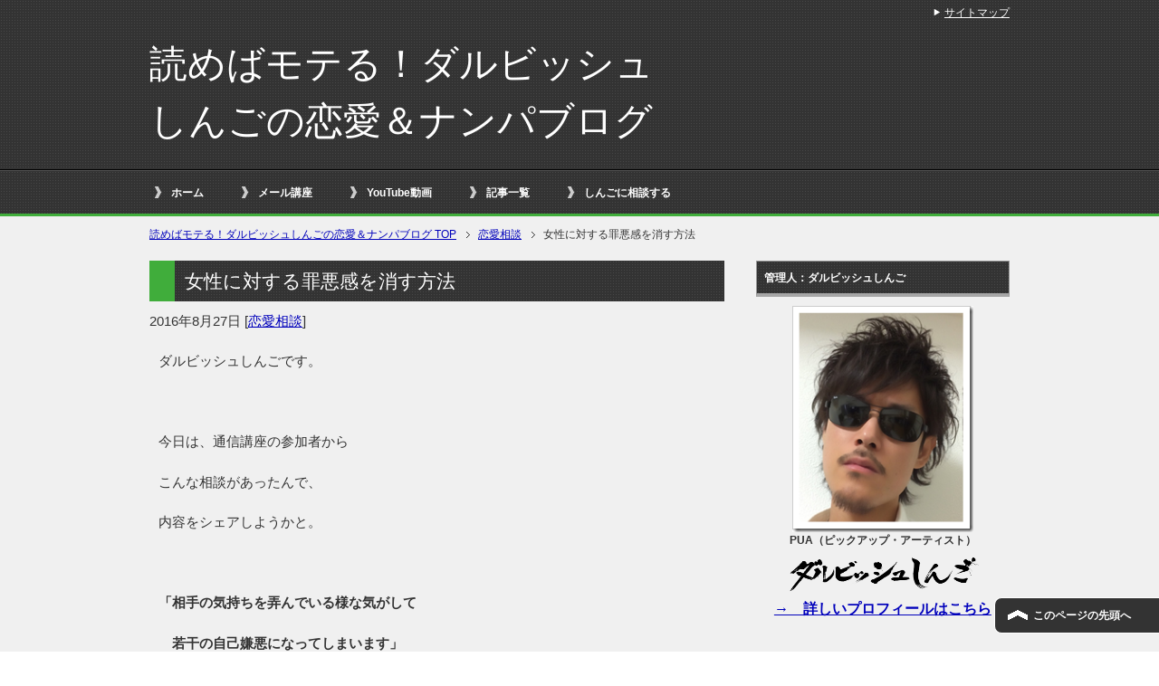

--- FILE ---
content_type: text/html; charset=UTF-8
request_url: http://darvishshingo.com/soudan/4231/
body_size: 11939
content:
<!DOCTYPE html PUBLIC "-//W3C//DTD XHTML 1.0 Transitional//EN" "http://www.w3.org/TR/xhtml1/DTD/xhtml1-transitional.dtd">
<html xmlns="http://www.w3.org/1999/xhtml" dir="ltr" xml:lang="ja" lang="ja" xmlns:og="http://ogp.me/ns#" xmlns:fb="http://www.facebook.com/2008/fbml" itemscope="itemscope" itemtype="http://schema.org/">
<head>
<meta http-equiv="Content-Type" content="text/html; charset=UTF-8" />
<meta http-equiv="Content-Style-Type" content="text/css" />
<meta http-equiv="Content-Script-Type" content="text/javascript" />
<meta property="og:title" content="女性に対する罪悪感を消す方法 | 読めばモテる！ダルビッシュしんごの恋愛＆ナンパブログ" />
<meta property="og:type" content="object" />
<meta property="og:url" content="http://darvishshingo.com/soudan/4231/" />
<meta property="og:image" content="http://darvishshingo.com/wp-content/plugins/all-in-one-seo-pack/images/default-user-image.png" />
<meta property="og:site_name" content="読めばモテる！ダルビッシュしんごの恋愛＆ナンパブログ" />
<meta property="og:description" content="ダルビッシュしんごです。 今日は、通信講座の参加者から こんな相談があったんで、 内容をシェアしようかと。 「相手の気持ちを弄んでいる様な気がして 若干の自己嫌悪になってしまいます」 「デートしていても身が入りません」 相談者の内容 しんごちゃんの回答 ダルビッシュしんごです。 いつもお世話になっております。 しんごちゃんの講座を始めて半月程が経過しました。クリクリの素人童貞で女性とデートもした事がなかったのですが、今ではペアーズで出会った女性と会いまくり　四人ほどクロージングも出来ました。今の目標はペアーズで五人なので目標まで後一人です！ 素晴らしい。いいね。 相談の内容なのですが、クロージングした後女性から「ねぇ　付き合ってくれるんだよね」「結婚を前提に付き合ってくれるよね」等と言われる事が多くなってきました。 正直結婚や特定の人と付き合う気はなく遊びたいだけなので、そう言われるとフリーズしてしまいます・・・。 はっきりと「うん　遊びだよ」「結婚する気はないんだよね」と言ってしまった方がいいのでしょうか？ 最近は相手の気持ちを弄んでいる様な気がして若干の自己嫌悪になってしまいます。デートしていても身が入りません。是非アドバイスをお願い致します。 遊びで関係をキープしたかったら 女性に 「関係を迫ったら嫌われてしまうんじゃないか と思って言い出せない」 と思わせるのが理想。 そのために、常に主導権はこちら側でキープしておかないといけない。 対等な立場関係だと、継続が厳しいね。 だから、ある程度、立場関係をはっきりさせるキャラクターを作って 少しだけSを出したキャラクター。 相手にわがままを言わせないキャラ。 これをデート中に演出出来るといい。 と言っても、簡単にキャラを変えれないと思うんで、 関係を迫られたら、自分がどうしたいか。で決めれるといいよ。 自己嫌悪になって、デートが楽しくない。と感じれば切った方が良いと思うよ。 てか、女性を弄んでいるって感じるってことは、 何かウソを付いてるってこと？ もしや、好きでもないのに、好きとか言ってる？ 相談者の内容 しんごちゃんの回答 ダルビッシュしんごです。 お返事ありがとうございます！" />
<meta itemprop="image" content="http://darvishshingo.com/wp-content/plugins/all-in-one-seo-pack/images/default-user-image.png" />
<meta name="description" content="ダルビッシュしんごです。 &nbsp; 今日は、通信講座の参加者から こんな相談があったんで、 内容をシェアしようかと。 &nbsp; 「相手の気持ちを弄んでいる様な気がして 　若干の自己嫌悪になって,ダルビッシュしんごです。 今日は、通信講座の参加者から こんな相談があったんで、 内容をシェアしようかと。 「相手の気持ちを弄んでいる様な気がして 若干の自己嫌悪になってしまいます」 「デートしていても身が入りません」 相談者の内容 しんごちゃんの回答 ダルビッシュしんごです。 いつもお世話になっております。" />
<meta name="generator" content="WordPress 4.5.32" />
<meta name="keywords" content="恋愛相談,ペアーズ" />
<meta name="twitter:card" content="summary" />
<meta name="twitter:description" content="ダルビッシュしんごです。 今日は、通信講座の参加者から こんな相談があったんで、 内容をシェアしようかと。 「相手の気持ちを弄んでいる様な気がして 若干の自己嫌悪になってしまいます」 「デートしていても身が入りません」 相談者の内容 しんごちゃんの回答 ダルビッシュしんごです。 いつもお世話になっております。 しんごちゃんの講座を始めて半月程が経過しました。クリクリの素人童貞で女性とデートもした事がなかったのですが、今ではペアーズで出会った女性と会いまくり　四人ほどクロージングも出来ました。今の目標はペアーズで五人なので目標まで後一人です！ 素晴らしい。いいね。 相談の内容なのですが、クロージングした後女性から「ねぇ　付き合ってくれるんだよね」「結婚を前提に付き合ってくれるよね」等と言われる事が多くなってきました。 正直結婚や特定の人と付き合う気はなく遊びたいだけなので、そう言われるとフリーズしてしまいます・・・。 はっきりと「うん　遊びだよ」「結婚する気はないんだよね」と言ってしまった方がいいのでしょうか？ 最近は相手の気持ちを弄んでいる様な気がして若干の自己嫌悪になってしまいます。デートしていても身が入りません。是非アドバイスをお願い致します。 遊びで関係をキープしたかったら 女性に 「関係を迫ったら嫌われてしまうんじゃないか と思って言い出せない」 と思わせるのが理想。 そのために、常に主導権はこちら側でキープしておかないといけない。 対等な立場関係だと、継続が厳しいね。 だから、ある程度、立場関係をはっきりさせるキャラクターを作って 少しだけSを出したキャラクター。 相手にわがままを言わせないキャラ。 これをデート中に演出出来るといい。 と言っても、簡単にキャラを変えれないと思うんで、 関係を迫られたら、自分がどうしたいか。で決めれるといいよ。 自己嫌悪になって、デートが楽しくない。と感じれば切った方が良いと思うよ。 てか、女性を弄んでいるって感じるってことは、 何かウソを付いてるってこと？ もしや、好きでもないのに、好きとか言ってる？ 相談者の内容 しんごちゃんの回答 ダルビッシュしんごです。 お返事ありがとうございます！" />
<meta name="twitter:image" content="http://darvishshingo.com/wp-content/plugins/all-in-one-seo-pack/images/default-user-image.png" />
<meta name="twitter:title" content="女性に対する罪悪感を消す方法 | 読めばモテる！ダルビッシュしんごの恋愛＆ナンパブログ" />
<meta name="viewport" content="width=device-width, user-scalable=no, initial-scale=1.0, maximum-scale=1.0" />
<title>女性に対する罪悪感を消す方法 | 読めばモテる！ダルビッシュしんごの恋愛＆ナンパブログ</title>
<link rel="shortcut icon" type="image/x-icon" href="http://darvishshingo.com/wp-content/themes/keni6_wp_cool_130310/favicon.ico" />
<link rel="apple-touch-icon" href="http://darvishshingo.com/wp-content/themes/keni6_wp_cool_130310/images/home-icon.png" />
<link rel="alternate" type="application/atom+xml" title="読めばモテる！ダルビッシュしんごの恋愛＆ナンパブログ Atom Feed" href="http://darvishshingo.com/feed/atom/" />
<link rel="alternate" type="application/rss+xml" title="読めばモテる！ダルビッシュしんごの恋愛＆ナンパブログ RSS Feed" href="http://darvishshingo.com/feed/" />
<link rel="alternate" type="application/rss+xml" title="読めばモテる！ダルビッシュしんごの恋愛＆ナンパブログ &raquo; フィード" href="http://darvishshingo.com/feed/" />
<link rel="alternate" type="application/rss+xml" title="読めばモテる！ダルビッシュしんごの恋愛＆ナンパブログ &raquo; コメントフィード" href="http://darvishshingo.com/comments/feed/" />
<link rel="alternate" type="application/rss+xml" title="読めばモテる！ダルビッシュしんごの恋愛＆ナンパブログ &raquo; 女性に対する罪悪感を消す方法 のコメントのフィード" href="http://darvishshingo.com/soudan/4231/feed/" />
<link rel="alternate" type="application/json+oembed" href="http://darvishshingo.com/wp-json/oembed/1.0/embed?url=http%3A%2F%2Fdarvishshingo.com%2Fsoudan%2F4231%2F" />
<link rel="alternate" type="text/xml+oembed" href="http://darvishshingo.com/wp-json/oembed/1.0/embed?url=http%3A%2F%2Fdarvishshingo.com%2Fsoudan%2F4231%2F&#038;format=xml" />
<link rel="canonical" href="http://darvishshingo.com/soudan/4231/" />
<link rel="https://api.w.org/" href="http://darvishshingo.com/wp-json/" />
<link rel="EditURI" type="application/rsd+xml" title="RSD" href="http://darvishshingo.com/xmlrpc.php?rsd" />
<link rel="wlwmanifest" type="application/wlwmanifest+xml" href="http://darvishshingo.com/wp-includes/wlwmanifest.xml" />
<link rel="prev" title="ダルビッシュしんごは、今、何してんの？" href="http://darvishshingo.com/pickup/4101/" />
<link rel="next" title="【黙ってパクるだけ】女性ウケする髪型と服装を選ぶ方法【メルマガ読者限定】" href="http://darvishshingo.com/look/4535/" />
<link rel="shortlink" href="http://darvishshingo.com/?p=4231" />
<link rel="stylesheet" href="http://darvishshingo.com/wp-content/themes/keni6_wp_cool_130310/common.css" type="text/css" media="all" />
<link rel="stylesheet" href="http://darvishshingo.com/wp-content/themes/keni6_wp_cool_130310/layout.css" type="text/css" media="all" />
<link rel="stylesheet" href="http://darvishshingo.com/wp-content/themes/keni6_wp_cool_130310/design.css" type="text/css" media="all" />
<link rel="stylesheet" href="http://darvishshingo.com/wp-content/themes/keni6_wp_cool_130310/mobile.css" type="text/css" media="all" />
<link rel="stylesheet" href="http://darvishshingo.com/wp-content/themes/keni6_wp_cool_130310/mobile_layout.css" type="text/css" media="all" />
<link rel="stylesheet" href="http://darvishshingo.com/wp-content/themes/keni6_wp_cool_130310/advanced.css" type="text/css" media="all" />
<link rel="stylesheet" href="http://darvishshingo.com/wp-content/themes/keni6_wp_cool_130310/print.css" type="text/css" media="print" />
<link rel="stylesheet" id="contact-form-7-css" href="http://darvishshingo.com/wp-content/plugins/contact-form-7/includes/css/styles.css?ver=4.5" type="text/css" media="all" />
<style type="text/css" media="all">/*<![CDATA[ */
img.wp-smiley,
img.emoji {
display: inline !important;
border: none !important;
box-shadow: none !important;
height: 1em !important;
width: 1em !important;
margin: 0 .07em !important;
vertical-align: -0.1em !important;
background: none !important;
padding: 0 !important;
}
/* ]]>*/</style>
<script type="text/javascript" src="http://darvishshingo.com/wp-includes/js/jquery/jquery.js?ver=1.12.4"></script>
<script type="text/javascript" src="http://darvishshingo.com/wp-content/themes/keni6_wp_cool_130310/js/jquery.js" charset="utf-8"></script>
<script type="text/javascript" src="http://darvishshingo.com/wp-content/themes/keni6_wp_cool_130310/js/utility.js" charset="utf-8"></script>
<script type="text/javascript" src="http://darvishshingo.com/wp-includes/js/jquery/jquery-migrate.min.js?ver=1.4.1"></script>
<script type="text/javascript" src="http://darvishshingo.com/wp-content/plugins/google-analytics-suite/js/tracker.js?ver=4.5.32"></script>
<script type="text/javascript">//<![CDATA[
window._wpemojiSettings = {"baseUrl":"https:\/\/s.w.org\/images\/core\/emoji\/72x72\/","ext":".png","source":{"concatemoji":"http:\/\/darvishshingo.com\/wp-includes\/js\/wp-emoji-release.min.js?ver=4.5.32"}};
!function(e,o,t){var a,n,r;function i(e){var t=o.createElement("script");t.src=e,t.type="text/javascript",o.getElementsByTagName("head")[0].appendChild(t)}for(r=Array("simple","flag","unicode8","diversity"),t.supports={everything:!0,everythingExceptFlag:!0},n=0;n<r.length;n++)t.supports[r[n]]=function(e){var t,a,n=o.createElement("canvas"),r=n.getContext&&n.getContext("2d"),i=String.fromCharCode;if(!r||!r.fillText)return!1;switch(r.textBaseline="top",r.font="600 32px Arial",e){case"flag":return r.fillText(i(55356,56806,55356,56826),0,0),3e3<n.toDataURL().length;case"diversity":return r.fillText(i(55356,57221),0,0),a=(t=r.getImageData(16,16,1,1).data)[0]+","+t[1]+","+t[2]+","+t[3],r.fillText(i(55356,57221,55356,57343),0,0),a!=(t=r.getImageData(16,16,1,1).data)[0]+","+t[1]+","+t[2]+","+t[3];case"simple":return r.fillText(i(55357,56835),0,0),0!==r.getImageData(16,16,1,1).data[0];case"unicode8":return r.fillText(i(55356,57135),0,0),0!==r.getImageData(16,16,1,1).data[0]}return!1}(r[n]),t.supports.everything=t.supports.everything&&t.supports[r[n]],"flag"!==r[n]&&(t.supports.everythingExceptFlag=t.supports.everythingExceptFlag&&t.supports[r[n]]);t.supports.everythingExceptFlag=t.supports.everythingExceptFlag&&!t.supports.flag,t.DOMReady=!1,t.readyCallback=function(){t.DOMReady=!0},t.supports.everything||(a=function(){t.readyCallback()},o.addEventListener?(o.addEventListener("DOMContentLoaded",a,!1),e.addEventListener("load",a,!1)):(e.attachEvent("onload",a),o.attachEvent("onreadystatechange",function(){"complete"===o.readyState&&t.readyCallback()})),(a=t.source||{}).concatemoji?i(a.concatemoji):a.wpemoji&&a.twemoji&&(i(a.twemoji),i(a.wpemoji)))}(window,document,window._wpemojiSettings);
var ga_suite_opt = {"id":"UA-51668720-1","aid":"","pageview":"1","outlink":"1","download":"1","scroll":"1","edownloads":["pdf","zip","rar","exe"]};
//]]></script>



<!-- タグマネ　headのできるだけ前に設置-->
<!-- Google Tag Manager -->
<script>(function(w,d,s,l,i){w[l]=w[l]||[];w[l].push({'gtm.start':
new Date().getTime(),event:'gtm.js'});var f=d.getElementsByTagName(s)[0],
j=d.createElement(s),dl=l!='dataLayer'?'&l='+l:'';j.async=true;j.src=
'https://www.googletagmanager.com/gtm.js?id='+i+dl;f.parentNode.insertBefore(j,f);
})(window,document,'script','dataLayer','GTM-MCPFLW4');</script>
<!-- End Google Tag Manager -->


<script language="JavaScript"><!--
myIMG = new Image();
myIMG.src = 'http://darvishshingo.com/distribute/cgi-bin/send.cgi?run';
// --></script>


<script type="text/javascript" charset="UTF-8" src="//tag.brick.tools/js/brick.js"></script>
<script type="text/javascript" charset="UTF-8" src="//tag.brick.tools/js/prop/UA-51668720-1.js"></script>
<script>Brick.init();</script>





</head>




<body id="home" class="single single-post postid-4231 single-format-standard col2">


<div id="fb-root"></div>
<div id="container">


<!--▼ヘッダー-->
<div id="header">
<div id="header-in">

<div id="header-title">
<p class="header-logo"><a href="http://darvishshingo.com">読めばモテる！ダルビッシュしんごの恋愛＆ナンパブログ</a></p>



</div>

<div id="header-text">
<p></p>
</div>

</div>
</div>

<!--▲ヘッダー-->


<!--▼グローバルナビ-->
<div id="global-nav">
<dl id="global-nav-in">
<dt class="btn-gnav">メニュー</dt>
<dd class="menu-wrap">
<ul id="menu" class="menu">
<li><a href="https://darvishshingo.com/">ホーム</a></li>
<li><a href="http://darvishshingo.com/cs2/765/" target="_blank">メール講座</a></li>
<li><a href="https://www.youtube.com/channel/UCO4ELjIyNuAnFeI-lTt869w"target="_blank">YouTube動画</a></li>
<li><a href="https://darvishshingo.com/sitemap/">記事一覧</a></li>
<li><a href="https://darvishshingo.com/mailform/">しんごに相談する</a></li>
</ul>
</dd>
</dl>
</div>
<!--▲グローバルナビ-->


<!--main-->
<div id="main">
<!--main-in-->
<div id="main-in">


<!--▼パン屑ナビ-->
<div id="breadcrumbs">
<ol>
<li class="first" itemscope="itemscope" itemtype="http://data-vocabulary.org/Breadcrumb"><a href="http://darvishshingo.com" itemprop="url"><span itemprop="title">読めばモテる！ダルビッシュしんごの恋愛＆ナンパブログ TOP</span></a></li>
<li itemscope="itemscope" itemtype="http://data-vocabulary.org/Breadcrumb"><a href="http://darvishshingo.com/category/soudan/" title="恋愛相談 の全投稿を表示" rel="category tag" itemprop="url"><span itemprop="title">恋愛相談</span></a></li>
<li itemscope="itemscope" itemtype="http://data-vocabulary.org/Breadcrumb"><span itemprop="title">女性に対する罪悪感を消す方法</span></li>
</ol>
</div>
<!--▲パン屑ナビ-->

<!--▽メイン＆サブ-->
<div id="main-and-sub">

<!--▽メインコンテンツ-->
<div id="main-contents">








<div class="post">

<h2 class="post-title">女性に対する罪悪感を消す方法</h2>
<p class="post-meta"><span class="post-data">2016年8月27日</span> [<span class="post-cat"><a href="http://darvishshingo.com/category/soudan/" rel="category tag">恋愛相談</a></span>]</p>


<div class="contents clearfix">


	<div class="article">
	<!--本文-->
	<p>ダルビッシュしんごです。</p>
<p>&nbsp;</p>
<p>今日は、通信講座の参加者から</p>
<p>こんな相談があったんで、</p>
<p>内容をシェアしようかと。</p>
<p>&nbsp;</p>
<p><strong>「相手の気持ちを弄んでいる様な気がして</strong></p>
<p><strong>　若干の自己嫌悪になってしまいます」</strong></p>
<p><strong>「デートしていても身が入りません」</strong></p>
<p>&nbsp;</p>
<hr />
<p><span style="color: #ff0000;"><strong>相談者の内容</strong></span></p>
<p><img class="alignnone wp-image-4232" src="http://darvishshingo.com/wp-content/uploads/2016/08/b7a95004df645deecf67d0349b026085.png" alt="スクリーンショット 2016-08-26 17.04.52" width="600" height="477" srcset="http://darvishshingo.com/wp-content/uploads/2016/08/b7a95004df645deecf67d0349b026085.png 682w, http://darvishshingo.com/wp-content/uploads/2016/08/b7a95004df645deecf67d0349b026085-300x238.png 300w" sizes="(max-width: 600px) 100vw, 600px" /></p>
<hr />
<p><span style="color: #ff0000;"><strong>しんごちゃんの回答</strong></span></p>
<p>ダルビッシュしんごです。</p>
<blockquote><p>いつもお世話になっております。<br />
しんごちゃんの講座を始めて半月程が経過しました。クリクリの素人童貞で女性とデートもした事がなかったのですが、今ではペアーズで出会った女性と会いまくり　四人ほどクロージングも出来ました。今の目標はペアーズで五人なので目標まで後一人です！</p></blockquote>
<p>素晴らしい。いいね。</p>
<blockquote><p>相談の内容なのですが、クロージングした後女性から「ねぇ　付き合ってくれるんだよね」「結婚を前提に付き合ってくれるよね」等と言われる事が多くなってきました。</p>
<p>正直結婚や特定の人と付き合う気はなく遊びたいだけなので、そう言われるとフリーズしてしまいます・・・。<br />
はっきりと「うん　遊びだよ」「結婚する気はないんだよね」と言ってしまった方がいいのでしょうか？</p>
<p>最近は相手の気持ちを弄んでいる様な気がして若干の自己嫌悪になってしまいます。デートしていても身が入りません。是非アドバイスをお願い致します。</p></blockquote>
<p>遊びで関係をキープしたかったら</p>
<p>女性に</p>
<p><strong><span style="text-decoration: underline;">「関係を迫ったら嫌われてしまうんじゃないか</span></strong></p>
<p><strong><span style="text-decoration: underline;">と思って言い出せない」</span></strong></p>
<p>と思わせるのが理想。</p>
<p>&nbsp;</p>
<p>そのために、常に主導権はこちら側でキープしておかないといけない。</p>
<p>対等な立場関係だと、継続が厳しいね。</p>
<p>&nbsp;</p>
<p>だから、ある程度、立場関係をはっきりさせるキャラクターを作って</p>
<p>少しだけSを出したキャラクター。</p>
<p>相手にわがままを言わせないキャラ。</p>
<p>これをデート中に演出出来るといい。</p>
<p>&nbsp;</p>
<p>と言っても、簡単にキャラを変えれないと思うんで、</p>
<p>関係を迫られたら、自分がどうしたいか。で決めれるといいよ。</p>
<p>自己嫌悪になって、デートが楽しくない。と感じれば切った方が良いと思うよ。</p>
<p>&nbsp;</p>
<p>てか、女性を弄んでいるって感じるってことは、</p>
<p>何かウソを付いてるってこと？</p>
<p>もしや、好きでもないのに、好きとか言ってる？</p>
<hr />
<p><span style="color: #ff0000;"><strong>相談者の内容</strong></span></p>
<p><img class="alignnone wp-image-4236" src="http://darvishshingo.com/wp-content/uploads/2016/08/4eae7a5fcca71eee3c4e7ea8c5d9bcb9.png" alt="スクリーンショット 2016-08-26 17.11.23" width="600" height="379" srcset="http://darvishshingo.com/wp-content/uploads/2016/08/4eae7a5fcca71eee3c4e7ea8c5d9bcb9.png 807w, http://darvishshingo.com/wp-content/uploads/2016/08/4eae7a5fcca71eee3c4e7ea8c5d9bcb9-300x190.png 300w, http://darvishshingo.com/wp-content/uploads/2016/08/4eae7a5fcca71eee3c4e7ea8c5d9bcb9-768x485.png 768w" sizes="(max-width: 600px) 100vw, 600px" /></p>
<hr />
<p><span style="color: #ff0000;"><strong>しんごちゃんの回答</strong></span></p>
<p>ダルビッシュしんごです。</p>
<blockquote><p>お返事ありがとうございます！<br />
実はペアーズで知り合った中で一人付き合っている女性がいるのですが、その状態でペアーズで恋愛活動をしている事に若干の罪悪感があります。<br />
クロージング中に可愛いねと言う事はありますが、好きだよとは一切言わない様にしています。好きでもない相手に言うのは違和感があるので。</p></blockquote>
<p>あ、なるほどね。</p>
<p>本命の子がいるからか。</p>
<p>&nbsp;</p>
<p>しんごちゃんも若い頃は、罪悪感あったけど、</p>
<p>今は、女性という生き物を知るため。</p>
<p>ってことで、自分を正当化してる。</p>
<p>&nbsp;</p>
<p>この活動を通して、</p>
<p>たくさんの女性と交わることで、</p>
<p>女性という生き物をより理解できる</p>
<p>&nbsp;</p>
<p>いろんな女性と落とすことで、</p>
<p>男としての魅力も上がっていく。</p>
<p>レベルアップしていく。</p>
<p>&nbsp;</p>
<p>自分自身が魅力的になって、</p>
<p>さらに女性の理解力が上がる。ってことは</p>
<p>&nbsp;</p>
<p>当然、本命の女性のことも、より理解できるようになる。</p>
<p><span style="text-decoration: underline;"><strong>つまり、他の女性と遊ぶことで、本命に貢献できる部分もある。</strong></span></p>
<p>ってことで、無理矢理納得させてるよ。笑</p>
<p>&nbsp;</p>
<p>&nbsp;</p>
<p>とりあえず、</p>
<p>なんでもいいんで、</p>
<p><strong><span style="text-decoration: underline;">自分を「正当化する理由を言語化」するといいよ。</span></strong></p>
<p>&nbsp;</p>
<p>「理由」は自分勝手でめちゃくちゃでいいんで。笑</p>
<p>&nbsp;</p>
<p>いや、ほんとに。</p>
<p>結局、自分の人生なんで、自分で決めた方がいい。</p>
<p>最悪なのは、妥協して、一人の女性と付き合って、</p>
<p>妊娠して、結婚。とか、一番最悪。</p>
<p>&nbsp;</p>
<p>本命一人で満足できるなら、</p>
<p>その子だけで良いけど、</p>
<p>まだまだ。と感じるなら、</p>
<p>妥協せず、とことんやるべき。</p>
<p>その方が男の魅力が上がる。</p>
<blockquote><p>しんごちゃんからのメールを見ていて思ったのですが、始めて会ったデート中も極力S感を演出してガンガン主導権を握っていったほうがいいのでしょうか？<br />
もちろん女性のタイプによって対応を変えるのがベストだとは思うのですが、過去にクロージングまでイケてる時はこっちが思いっきり主導権を握っている時が多い事を思い出しました。<br />
自分は今28歳なのですが年上でもっと恋愛経験が豊富な戦闘力高めの女性だとイマイチ相手に合わせてしまい、びびってクロージングまでいけません…</p></blockquote>
<p>もちろん。</p>
<p>ある程度、圧の強いオファーをするんで、</p>
<p>主導権を握れる立場関係じゃないと厳しいよね。</p>
<p>&nbsp;</p>
<p>例えば、手を握ろうとたら、</p>
<p>「あ、そーゆーの無理だから」</p>
<p>とか、言われる関係だと厳しいよね。</p>
<p>まぁ、しんごちゃんは、そーゆー女性を</p>
<p>ねじ伏せるのもハァハァするけど笑</p>
<p>&nbsp;</p>
<p>あと、相手のリアクションを見ながら、</p>
<p>「ユニークさ」を出して、</p>
<p>バランスを取れるといいよね。</p>
<p>&nbsp;</p>
<p><span style="text-decoration: underline;"><strong>Sが強過ぎたら、自虐で自分を落とす。</strong></span></p>
<p>という感じで、バランスの良いSキャラを目指すといいね。</p>
<p>&nbsp;</p>
<hr />
<p><span style="color: #ff0000;"><strong>相談者の内容</strong></span></p>
<p>&nbsp;</p>
<p><img class="alignnone wp-image-4237" src="http://darvishshingo.com/wp-content/uploads/2016/08/0ea2db6b11ee364fa461457304999a9b.png" alt="スクリーンショット 2016-08-26 17.13.59" width="600" height="138" srcset="http://darvishshingo.com/wp-content/uploads/2016/08/0ea2db6b11ee364fa461457304999a9b.png 802w, http://darvishshingo.com/wp-content/uploads/2016/08/0ea2db6b11ee364fa461457304999a9b-300x69.png 300w, http://darvishshingo.com/wp-content/uploads/2016/08/0ea2db6b11ee364fa461457304999a9b-768x177.png 768w" sizes="(max-width: 600px) 100vw, 600px" /></p>
<p>&nbsp;</p>
<hr />
<p>・前回の記事</p>
<p>&nbsp;</p>
<p>→　<a href="http://darvishshingo.com/pickup/4101/">ダルビッシュしんごは、今、何してんの？</a></p>
	<!--/本文-->
	</div>
	<!--/article-->


<h3><span style="color: #ff0000;">地球儀にティンコをぶち込むやべぇ世界の入り口</span></h3>
<center><img src="http://darvishshingo.com/wp-content/uploads/2014/09/red_033.png"  ><br><br><a href="http://darvishshingo.com/cs2/642/" target="_blank"><span class="f15em">こちらをクリック</b></span></center><br></a><br><br></center>


<h3>ブログ記事一覧</h3><br><a href="http://darvishshingo.com/sitemap/" >他にもこんなやべぇ記事がある</a><br><br>
<h3>YouTube動画一覧</h3><br><a href="http://darvishshingo.com/cs2/490/" target="_blank">他にもこんなやべぇ動画がある</a><br>
<br><br><h3>合わせて読みたい関連記事</h3>
<ul><li><a href="http://darvishshingo.com/mind/2385/" rel="bookmark" title="2014年12月1日">女性への罪悪感をぶっ壊すエクササイズ</a></li>

<li><a href="http://darvishshingo.com/conversation/124/" rel="bookmark" title="2014年5月30日">女性の前で緊張して会話が出来ないメンズの効果的な対策</a></li>

<li><a href="http://darvishshingo.com/mind/32/" rel="bookmark" title="2014年5月26日">これぐらい知っておけ！８割のメンズが知らない女性にモテるために最も重要なこと</a></li>

<li><a href="http://darvishshingo.com/mind/287/" rel="bookmark" title="2014年6月16日">モテる男の条件ランキングから学ぶ女性にモテる方法（１０代～２０代）</a></li>

<li><a href="http://darvishshingo.com/netdeai/421/" rel="bookmark" title="2014年6月26日">女性との出会いを増やすための絶対に必要な&#8221;例のもの&#8221;</a></li>
</ul><!-- Similar Posts took 36.318 ms -->







	


</div>



</div>
<!--/post-->



<!--comment-->
<div class="contents">

<!-- You can start editing here. -->


			<!-- If comments are open, but there are no comments. -->

	 

<div id="respond">

<h3>コメントを残す</h3>

<div id="cancel-comment-reply">
	<small><a rel="nofollow" id="cancel-comment-reply-link" href="/soudan/4231/#respond" style="display:none;">返信をキャンセルする。</a></small>
</div>


<form action="http://darvishshingo.com/wp-comments-post.php" method="post" id="commentform">


<p><input type="text" name="author" id="author" value="" size="22" tabindex="1"  />
<label for="author"><small>名前 </small></label></p>




<!--<p><small><strong>XHTML:</strong> You can use these tags: <code>&lt;a href=&quot;&quot; title=&quot;&quot;&gt; &lt;abbr title=&quot;&quot;&gt; &lt;acronym title=&quot;&quot;&gt; &lt;b&gt; &lt;blockquote cite=&quot;&quot;&gt; &lt;cite&gt; &lt;code&gt; &lt;del datetime=&quot;&quot;&gt; &lt;em&gt; &lt;i&gt; &lt;q cite=&quot;&quot;&gt; &lt;s&gt; &lt;strike&gt; &lt;strong&gt; </code></small></p>-->

<p><textarea name="comment" id="comment" cols="58" rows="10" tabindex="4"></textarea></p>

<p><input name="submit" type="submit" id="submit" tabindex="5" value="いやらしいコメントをしんごちゃんに送る" />
<input type='hidden' name='comment_post_ID' value='4231' id='comment_post_ID' />
<input type='hidden' name='comment_parent' id='comment_parent' value='0' />
</p>
<p style="display: none;"><input type="hidden" id="akismet_comment_nonce" name="akismet_comment_nonce" value="bef64ff4c8" /></p><p style="display: none;"><input type="hidden" id="ak_js" name="ak_js" value="184"/></p>
</form>

</div>

</div>
<!--/comment-->




</div>
<!--△メインコンテンツ-->


<!--▽サブコンテンツ-->
<dl id="sub-contents" class="sub-column">
<dt class="sub-contents-btn">サブコンテンツ</dt>
<dd id="sub-contents-in">




</dd>
</dl><!--△サブコンテンツ-->


</div>
<!--△メイン＆サブ-->


<!--▼サイドバー-->
<dl id="sidebar" class="sub-column">
<dt class="sidebar-btn">サイドバー</dt>
<dd id="sidebar-in">


<div class="contents widget-conts widget_text"><h3>管理人：ダルビッシュしんご</h3>			<div class="textwidget"><center><img src="https://darvishshingo.com/wp-content/uploads/2014/05/profimage21.png" width="200" height="250" ><br>
<b>PUA（ピックアップ・アーティスト）</b><br>
<img class="alignnone  wp-image-2659" src="https://darvishshingo.com/wp-content/uploads/2014/12/ce6c11f244772e74cd39c040657adf9c.png" alt="ダルビッシュ01 のコピー 2のコピー" width="227" height="55" /><a href="https://darvishshingo.com/navi/26/" ><br><span class="f13em"><b>→　詳しいプロフィールはこちら</span></a></b><BR><BR>
<script src="https://apis.google.com/js/platform.js"></script>

<div class="g-ytsubscribe" data-channel="darvishshingo" data-layout="full" data-count="default"></div><BR><BR>

<a href="https://twitter.com/darvishshingo" target="_blank"><img src="http://darvishshingo.com/wp-content/uploads/2014/07/bnr_twitter.png"  ></a></div>
		</div>		<div class="contents widget-conts widget_recent_entries">		<h3>最近の投稿</h3>		<ul>
					<li>
				<a href="http://darvishshingo.com/youtubedouga/5249/">どうしても伝えたいこと</a>
						</li>
					<li>
				<a href="http://darvishshingo.com/conversation/5230/">プロのナンパ師が使っている会話を面白くする方法</a>
						</li>
					<li>
				<a href="http://darvishshingo.com/pickup/5226/">200人以上指導してきて分かったナンパでうまくいってるメンズの共通点</a>
						</li>
					<li>
				<a href="http://darvishshingo.com/record/5214/">【実録音声】マッチングアプリから電話に移行した後の自己紹介トーク</a>
						</li>
					<li>
				<a href="http://darvishshingo.com/youtubedouga/5201/">「この人、魅力的だな」とビンビンに感じさせる方法</a>
						</li>
				</ul>
		</div>		<div class="contents widget-conts widget_archive"><h3>アーカイブ</h3>		<ul>
			<li><a href='http://darvishshingo.com/date/2019/10/'>2019年10月</a>&nbsp;(4)</li>
	<li><a href='http://darvishshingo.com/date/2019/09/'>2019年9月</a>&nbsp;(1)</li>
	<li><a href='http://darvishshingo.com/date/2019/03/'>2019年3月</a>&nbsp;(1)</li>
	<li><a href='http://darvishshingo.com/date/2018/07/'>2018年7月</a>&nbsp;(1)</li>
	<li><a href='http://darvishshingo.com/date/2018/06/'>2018年6月</a>&nbsp;(2)</li>
	<li><a href='http://darvishshingo.com/date/2018/05/'>2018年5月</a>&nbsp;(2)</li>
	<li><a href='http://darvishshingo.com/date/2017/02/'>2017年2月</a>&nbsp;(2)</li>
	<li><a href='http://darvishshingo.com/date/2016/08/'>2016年8月</a>&nbsp;(1)</li>
	<li><a href='http://darvishshingo.com/date/2016/06/'>2016年6月</a>&nbsp;(2)</li>
	<li><a href='http://darvishshingo.com/date/2016/03/'>2016年3月</a>&nbsp;(1)</li>
	<li><a href='http://darvishshingo.com/date/2015/08/'>2015年8月</a>&nbsp;(2)</li>
	<li><a href='http://darvishshingo.com/date/2015/06/'>2015年6月</a>&nbsp;(1)</li>
	<li><a href='http://darvishshingo.com/date/2015/04/'>2015年4月</a>&nbsp;(2)</li>
	<li><a href='http://darvishshingo.com/date/2015/03/'>2015年3月</a>&nbsp;(1)</li>
	<li><a href='http://darvishshingo.com/date/2015/02/'>2015年2月</a>&nbsp;(1)</li>
	<li><a href='http://darvishshingo.com/date/2015/01/'>2015年1月</a>&nbsp;(6)</li>
	<li><a href='http://darvishshingo.com/date/2014/12/'>2014年12月</a>&nbsp;(7)</li>
	<li><a href='http://darvishshingo.com/date/2014/11/'>2014年11月</a>&nbsp;(5)</li>
	<li><a href='http://darvishshingo.com/date/2014/10/'>2014年10月</a>&nbsp;(7)</li>
	<li><a href='http://darvishshingo.com/date/2014/09/'>2014年9月</a>&nbsp;(9)</li>
	<li><a href='http://darvishshingo.com/date/2014/08/'>2014年8月</a>&nbsp;(15)</li>
	<li><a href='http://darvishshingo.com/date/2014/07/'>2014年7月</a>&nbsp;(23)</li>
	<li><a href='http://darvishshingo.com/date/2014/06/'>2014年6月</a>&nbsp;(30)</li>
	<li><a href='http://darvishshingo.com/date/2014/05/'>2014年5月</a>&nbsp;(13)</li>
		</ul>
		</div><div class="contents widget-conts widget_categories"><h3>カテゴリー</h3>		<ul>
	<li class="cat-item cat-item-327"><a href="http://darvishshingo.com/category/youtubedouga/" >YouTube動画</a> (50)
</li>
	<li class="cat-item cat-item-312"><a href="http://darvishshingo.com/category/consulting/" >【コンサル生限定】</a> (3)
</li>
	<li class="cat-item cat-item-248"><a href="http://darvishshingo.com/category/mailmagazine/" >【メルマガ読者限定】</a> (7)
</li>
	<li class="cat-item cat-item-294"><a href="http://darvishshingo.com/category/omiai/" >お見合いパーティー</a> (1)
</li>
	<li class="cat-item cat-item-4"><a href="http://darvishshingo.com/category/pickup/" >ナンパ</a> (34)
</li>
	<li class="cat-item cat-item-38"><a href="http://darvishshingo.com/category/netnannpa/" >ネットナンパ</a> (18)
</li>
	<li class="cat-item cat-item-3"><a href="http://darvishshingo.com/category/mind/" >マインド</a> (12)
</li>
	<li class="cat-item cat-item-33"><a href="http://darvishshingo.com/category/mail/" >メール</a> (3)
</li>
	<li class="cat-item cat-item-5"><a href="http://darvishshingo.com/category/look/" >ルックス</a> (7)
</li>
	<li class="cat-item cat-item-6"><a href="http://darvishshingo.com/category/conversation/" >会話教育</a> (24)
</li>
	<li class="cat-item cat-item-28"><a href="http://darvishshingo.com/category/netdeai/" >出会い系サイト</a> (23)
</li>
	<li class="cat-item cat-item-21"><a href="http://darvishshingo.com/category/record/" >実録</a> (13)
</li>
	<li class="cat-item cat-item-217"><a href="http://darvishshingo.com/category/pupil/" >弟子の成長記録</a> (1)
</li>
	<li class="cat-item cat-item-7"><a href="http://darvishshingo.com/category/renaisyouzai/" >恋愛商材の情報</a> (9)
</li>
	<li class="cat-item cat-item-150"><a href="http://darvishshingo.com/category/soudan/" >恋愛相談</a> (36)
</li>
	<li class="cat-item cat-item-145"><a href="http://darvishshingo.com/category/zasetu/" >挫折脱出講座</a> (4)
</li>
	<li class="cat-item cat-item-2"><a href="http://darvishshingo.com/category/navi/" >案内</a> (12)
</li>
	<li class="cat-item cat-item-208"><a href="http://darvishshingo.com/category/doutei/" >童貞の箱舟</a> (4)
</li>
		</ul>
</div><div class="contents widget-conts widget_search"><h3>いやらしいキーワードを挿入して検索</h3><form role="search" method="get" id="searchform" action="http://darvishshingo.com/">
	<dl class="search-box">
		<dt><input type="text" class="search" value="" name="s" id="s" /></dt>
		<dd><input type="submit" id="searchsubmit" value="検索" /></dd>
	</dl>
</form></div>
</dd>
</dl><!--▲サイドバー-->




</div>
<!--/main-in-->

</div>
<!--/main-->


<!--▼フッター-->

<!--アドレスエリア-->

<!--/アドレスエリア-->


<!--フッターメニュー-->

<!--/フッターメニュー-->

<!--▲フッター-->


<!--▼トップメニュー-->
<div id="top">
<div id="top-in">

<ul id="top-menu">
<li><a href="http://darvishshingo.com/sitemap/">サイトマップ</a></li>
</ul>

</div>
</div>
<!--▲トップメニュー-->


<!--コピーライト-->
<div class="copyright">
<p><small>Copyright (C) 2026 読めばモテる！ダルビッシュしんごの恋愛＆ナンパブログ <span>All Rights Reserved.</span></small></p>
</div>
<!--/コピーライト-->



<!--▼ページの先頭へ戻る-->
<p class="page-top"><a href="#container">このページの先頭へ</a></p>
<!--▲ページの先頭へ戻る-->

<script type="text/javascript" src="http://darvishshingo.com/wp-content/themes/keni6_wp_cool_130310/js/socialButton.js" charset="utf-8"></script>




<script type='text/javascript' src='http://darvishshingo.com/wp-content/plugins/akismet/_inc/form.js?ver=3.2'></script>
<script type='text/javascript' src='http://darvishshingo.com/wp-content/plugins/contact-form-7/includes/js/jquery.form.min.js?ver=3.51.0-2014.06.20'></script>
<script type='text/javascript'>
/* <![CDATA[ */
var _wpcf7 = {"loaderUrl":"http:\/\/darvishshingo.com\/wp-content\/plugins\/contact-form-7\/images\/ajax-loader.gif","recaptcha":{"messages":{"empty":"\u3042\u306a\u305f\u304c\u30ed\u30dc\u30c3\u30c8\u3067\u306f\u306a\u3044\u3053\u3068\u3092\u8a3c\u660e\u3057\u3066\u304f\u3060\u3055\u3044\u3002"}},"sending":"\u9001\u4fe1\u4e2d ...","cached":"1"};
/* ]]> */
</script>
<script type='text/javascript' src='http://darvishshingo.com/wp-content/plugins/contact-form-7/includes/js/scripts.js?ver=4.5'></script>
<script type='text/javascript' src='http://darvishshingo.com/wp-includes/js/wp-embed.min.js?ver=4.5.32'></script>
<!-- Generated in 1.254 seconds. Made 23 queries to database and 28 cached queries. Memory used - 7.83MB -->
<!-- Cached by DB Cache Reloaded Fix -->


</body>
</html>

--- FILE ---
content_type: text/html; charset=utf-8
request_url: https://accounts.google.com/o/oauth2/postmessageRelay?parent=http%3A%2F%2Fdarvishshingo.com&jsh=m%3B%2F_%2Fscs%2Fabc-static%2F_%2Fjs%2Fk%3Dgapi.lb.en.2kN9-TZiXrM.O%2Fd%3D1%2Frs%3DAHpOoo_B4hu0FeWRuWHfxnZ3V0WubwN7Qw%2Fm%3D__features__
body_size: 157
content:
<!DOCTYPE html><html><head><title></title><meta http-equiv="content-type" content="text/html; charset=utf-8"><meta http-equiv="X-UA-Compatible" content="IE=edge"><meta name="viewport" content="width=device-width, initial-scale=1, minimum-scale=1, maximum-scale=1, user-scalable=0"><script src='https://ssl.gstatic.com/accounts/o/2580342461-postmessagerelay.js' nonce="W7Xepv8Dav63vFmGcagteg"></script></head><body><script type="text/javascript" src="https://apis.google.com/js/rpc:shindig_random.js?onload=init" nonce="W7Xepv8Dav63vFmGcagteg"></script></body></html>

--- FILE ---
content_type: application/javascript
request_url: http://darvishshingo.com/wp-content/themes/keni6_wp_cool_130310/js/socialButton.js
body_size: 976
content:
jQuery(function(){

//ツイートボタンを設置
$(".sb-tweet").append('<a href="https://twitter.com/share" class="twitter-share-button" data-lang="ja">ツイート</a>');
!function(d,s,id){var js,fjs=d.getElementsByTagName(s)[0];
if(!d.getElementById(id)){
js=d.createElement(s);
js.id=id;js.src="//platform.twitter.com/widgets.js";
fjs.parentNode.insertBefore(js,fjs);}}
(document,"script","twitter-wjs");

//はてなボタンを設置
$(".sb-hatebu").append('<a href="http://b.hatena.ne.jp/entry/" class="hatena-bookmark-button" data-hatena-bookmark-layout="standard" title="このエントリーをはてなブックマークに追加"><img src="http://b.st-hatena.com/images/entry-button/button-only.gif" alt="このエントリーをはてなブックマークに追加" width="20" height="20" style="border: none;" /></a><script type="text/javascript" src="http://b.st-hatena.com/js/bookmark_button.js" charset="utf-8" async="async"></script>');

//プラス1ボタンを設置
$(".sb-gplus").append('<div class="g-plusone" data-size="medium"></div>');
window.___gcfg = {lang: 'ja'};
(function() {
var po = document.createElement('script'); po.type = 'text/javascript'; po.async = true;
po.src = 'https://apis.google.com/js/plusone.js';
var s = document.getElementsByTagName('script')[0]; s.parentNode.insertBefore(po, s);
})();

//いいねボタンを設置
(function(d, s, id) {
var js, fjs = d.getElementsByTagName(s)[0];
if (d.getElementById(id)) return;
js = d.createElement(s); js.id = id;
js.async = true;
js.src = "//connect.facebook.net/ja_JP/all.js#xfbml=1&appId="; //appIdを追加
fjs.parentNode.insertBefore(js, fjs);
}(document, 'script', 'facebook-jssdk'));

$(".sb-fb-like").append('<div class="fb-like" data-href="' + document.location.href + '" data-send="false" data-layout="button_count" data-width="110" data-show-faces="false"></div>');


});
